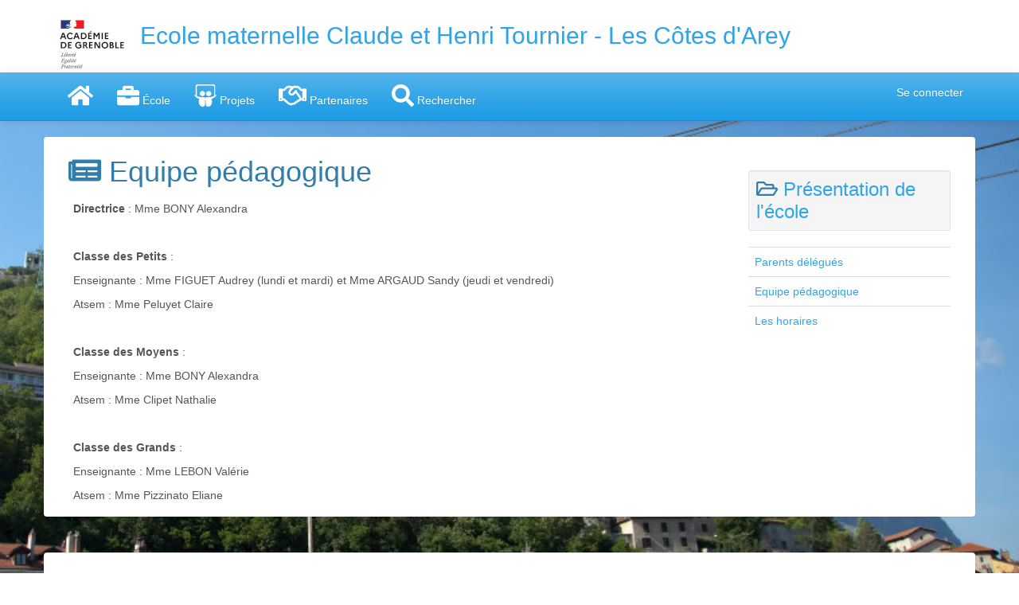

--- FILE ---
content_type: text/html; charset=UTF-8
request_url: https://ecole-maternelle-les-cotes-darey.web.ac-grenoble.fr/article/equipe-pedagogique
body_size: 19882
content:
<!DOCTYPE html>
<html  lang="fr" dir="ltr" prefix="content: http://purl.org/rss/1.0/modules/content/  dc: http://purl.org/dc/terms/  foaf: http://xmlns.com/foaf/0.1/  og: http://ogp.me/ns#  rdfs: http://www.w3.org/2000/01/rdf-schema#  schema: http://schema.org/  sioc: http://rdfs.org/sioc/ns#  sioct: http://rdfs.org/sioc/types#  skos: http://www.w3.org/2004/02/skos/core#  xsd: http://www.w3.org/2001/XMLSchema# ">
  <head>
    <meta charset="utf-8" />
<meta name="title" content="Equipe pédagogique | Ecole maternelle Claude et Henri Tournier - Les Côtes d&#039;Arey" />
<link rel="canonical" href="http://ecole-maternelle-les-cotes-darey.web.ac-grenoble.fr/article/equipe-pedagogique" />
<meta name="description" content="équipe pédagogique" />
<meta name="Generator" content="Drupal 8 (https://www.drupal.org)" />
<meta name="MobileOptimized" content="width" />
<meta name="HandheldFriendly" content="true" />
<meta name="viewport" content="width=device-width, initial-scale=1.0" />
<link rel="stylesheet" href="https://fonts.googleapis.com/css?family=Roboto:100&amp;subset=cyrillic" media="all" />
<style media="all">body {background-color: #FFFFFF !important;background-image: url('https://ecole-maternelle-les-cotes-darey.web.ac-grenoble.fr/sites/default/files/media-images/2018-05/grenoble_bulles.jpg') !important;background-repeat: no-repeat !important;background-attachment: fixed !important;background-position: left top !important;z-index: auto;background-size: cover !important;-webkit-background-size: cover !important;-moz-background-size: cover !important;-o-background-size: cover !important;filter: progid:DXImageTransform.Microsoft.AlphaImageLoader(src='https://ecole-maternelle-les-cotes-darey.web.ac-grenoble.fr/sites/default/files/media-images/2018-05/grenoble_bulles.jpg', sizingMethod='scale');-ms-filter: progid:DXImageTransform.Microsoft.AlphaImageLoader(src='https://ecole-maternelle-les-cotes-darey.web.ac-grenoble.fr/sites/default/files/media-images/2018-05/grenoble_bulles.jpg', sizingMethod='scale');}</style>
<link rel="shortcut icon" href="/themes/custom/acadcmsetab2d/favicon.ico" type="image/vnd.microsoft.icon" />
<link rel="canonical" href="/article/equipe-pedagogique" />
<link rel="shortlink" href="/node/19" />
<link rel="revision" href="/article/equipe-pedagogique" />

    <title>Equipe pédagogique | Ecole maternelle Claude et Henri Tournier - Les Côtes d&#039;Arey</title>
    <link rel="stylesheet" href="/sites/default/files/css/css_TTg6yj2uZErCwYxzoO9kRiKpQBFK1d1EjkNp_WJHxOU.css?qzl6ov" media="all" />
<link rel="stylesheet" href="//cdn.jsdelivr.net/bootswatch/3.3.7/cerulean/bootstrap.min.css" media="all" />
<link rel="stylesheet" href="/sites/default/files/css/css_ckzVp9ZGelNslBzML2VCgSYLGeoluzNGFA8TWmmrY3k.css?qzl6ov" media="all" />

    
<!--[if lte IE 8]>
<script src="/sites/default/files/js/js_VtafjXmRvoUgAzqzYTA3Wrjkx9wcWhjP0G4ZnnqRamA.js"></script>
<![endif]-->

  </head>
  <body class="fontyourface path-node page-node-type-article navbar-is-static-top has-glyphicons">
    <a href="#main-content" class="visually-hidden focusable skip-link">
      Aller au contenu principal
    </a>
    
              <div class="top-header">
      <div class="container">
        <div class="region region-navigation">
    <a class="logo pull-left hidden-xs hidden-sm" href="http://www.ac-grenoble.fr" title="Site académique">
<img src="/sites/default/files/logo-ac-grenoble.png" alt="Site académique">
</a>
    
    <h1 id="site-name">
        <a class="navbar-brand" href="/" title="Accueil" rel="home">Ecole maternelle Claude et Henri Tournier - Les Côtes d&#039;Arey</a>
      </h1>
              <h1 id="site-name-sm" class="visible-xs-inline-block visible-sm-inline-block">
        <a href="/" title="Accueil" class="navbar-brand">
                    </a>
      </h1>

    
  </div>

      </div>
    </div>
    <header class="navbar navbar-default navbar-static-top" id="navbar" role="banner">
              <div class="container">
            <div class="navbar-header">

                          <button type="button" class="navbar-toggle" data-toggle="collapse" data-target="#navbar-collapse">
            <span class="sr-only">Toggle navigation</span>
            <span class="icon-bar"></span>
            <span class="icon-bar"></span>
            <span class="icon-bar"></span>
          </button>
              </div>

                    <div id="navbar-collapse" class="navbar-collapse collapse">
            <div class="region region-navigation-collapsible">
    <nav role="navigation" aria-labelledby="block-acadcmsetab2d-main-menu-menu" id="block-acadcmsetab2d-main-menu">
            <h2 class="sr-only" id="block-acadcmsetab2d-main-menu-menu">Main navigation</h2>

      
              <ul class="menu nav navbar-nav">
                            <li>
        <a href="/" data-drupal-link-system-path="&lt;front&gt;"><i class="fa fa-home fa-2x"></i></a>
                  </li>
                        <li class="expanded dropdown">
         <a href="/group/10" class="dropdown-toggle" data-toggle="dropdown" data-drupal-link-system-path="group/10"><i class="fa fa-briefcase fa-2x"></i> École</a>
                                  <ul class="menu dropdown-menu">
                            <li>
        <a href="/group/14" data-drupal-link-system-path="group/14">Présentation de l&#039;école</a>
                  </li>
                        <li>
        <a href="/group/16" data-drupal-link-system-path="group/16">Infos pratiques</a>
                  </li>
                        <li>
        <a href="/conseils-decole" data-drupal-link-system-path="group/15">Conseils d’école</a>
                  </li>
                        <li>
        <a href="/periscolaire" data-drupal-link-system-path="group/17">Périscolaire</a>
                  </li>
                        <li>
        <a href="/group/28" data-drupal-link-system-path="group/28">Contact, RDV, absences</a>
                  </li>
        </ul>
  
            </li>
                        <li class="expanded dropdown">
         <a href="/group/12" class="dropdown-toggle" data-toggle="dropdown" data-drupal-link-system-path="group/12"><i class="fa fa-slideshare fa-2x"></i> Projets</a>
                                  <ul class="menu dropdown-menu">
                            <li>
        <a href="/projets" data-drupal-link-system-path="group/26">Continuité des apprentissages</a>
                  </li>
        </ul>
  
            </li>
                        <li>
        <a href="/article/les-partenaires-de-lecole" title="Les partenaires de l&#039;école" data-drupal-link-system-path="node/35"><i class="fa fa-handshake-o fa-2x"></i> Partenaires</a>
                  </li>
                        <li>
        <a href="/search" title="Rechercher sur le site" data-drupal-link-system-path="search"><i class="fa fa-search fa-2x"></i> Rechercher</a>
                  </li>
        </ul>
  


  </nav>
<nav role="navigation" aria-labelledby="block-acadcmsetab2d-account-menu-menu" id="block-acadcmsetab2d-account-menu">
            <h2 class="sr-only" id="block-acadcmsetab2d-account-menu-menu">Menu utilisateur</h2>

      
              <ul class="menu nav navbar-nav navbar-right">
                            <li>
        <a href="/user/login" data-drupal-link-system-path="user/login">Se connecter</a>
                  </li>
        </ul>
  


  </nav>

  </div>

        </div>
                    </div>
          </header>
  
  <div role="main" class="main-container container js-quickedit-main-content">
    <div class="row panel">

                              <div class="col-sm-12" role="heading">
              <div class="region region-header">
      

  

  </div>

          </div>
              
            
                  <section class="col-sm-12">

                
                
                          <a id="main-content"></a>
            <div class="region region-content">
      <article data-history-node-id="19" class="node node--type-article node--view-mode-full clearfix">
  
    

  <div>
    
<div class="panel-display bryant-flipped clearfix " >

  <div class="container-fluid">
    <div class="row">
      <div class="col-md-9 radix-layouts-content panel-panel">
        <div class="panel-panel-inner">
		  <div class="block-region-contentmain"><section class="views-element-container block block-views block-views-blockmise-en-page-article-block-1 clearfix">
  
    

      <div class="form-group"><div class="view view-mise-en-page-article view-id-mise_en_page_article view-display-id-block_1 js-view-dom-id-904d3a53b40b16146e68931bdb2eef732428ff514b0136b2df3a39eafd9c530d">
  
    
      
      <div class="view-content">
          <div class="views-row">
    <div><h1><i class="fas fa-newspaper"></i> Equipe pédagogique</h1></div>
  </div>

    </div>
  
          </div>
</div>

  </section>
<section class="block block-ctools-block block-entity-fieldnodefield-composant-article clearfix">
  
    

      
      <div class="field field--name-field-composant-article field--type-entity-reference-revisions field--label-hidden field--items">
              <div class="field--item">  <div class="clearfix paragraph paragraph--type--texte paragraph--view-mode--default">
          
<div  class="row col-md-12">
      
            <div class="field field--name-field-prgh-texte1 field--type-text-long field--label-hidden field--item"><p><strong>Directrice</strong> : Mme BONY Alexandra</p>

<p> </p>

<p><strong>Classe des Petits</strong> :</p>

<p>Enseignante : Mme FIGUET Audrey (lundi et mardi) et Mme ARGAUD Sandy (jeudi et vendredi)</p>

<p>Atsem : Mme Peluyet Claire</p>

<p> </p>

<p><strong>Classe des Moyens</strong> :</p>

<p>Enseignante : Mme BONY Alexandra</p>

<p>Atsem : Mme Clipet Nathalie</p>

<p> </p>

<p><strong>Classe des Grands</strong> :</p>

<p>Enseignante : Mme LEBON Valérie</p>

<p>Atsem : Mme Pizzinato Eliane</p>
</div>
      
  </div>
      </div>
</div>
          </div>
  
  </section>
</div>
        </div>
      </div>
      <div class="col-md-3 radix-layouts-sidebar panel-panel">
        <div class="panel-panel-inner">
		  <div class="block-region-sidebar"><section class="views-element-container block block-views block-views-blockmise-en-page-article-blc-art-operation clearfix">
  
    

      <div class="form-group"><div class="view view-mise-en-page-article view-id-mise_en_page_article view-display-id-blc_art_operation js-view-dom-id-3ac9ce64b65a464557ffb27f5dae53b950c2d5b47ed1a149455b6f7bce65ea79">
  
    
      
      <div class="view-content">
          <div class="views-row">
    <div class="views-field views-field-operations"><span class="field-content"><div class="links btn-group dropdown">
  
  
</div>
</span></div>
  </div>

    </div>
  
          </div>
</div>

  </section>
<section class="views-element-container block block-views block-views-blockmise-en-page-article-blc-art-parent clearfix">
  
    

      <div class="form-group"><div class="view view-mise-en-page-article view-id-mise_en_page_article view-display-id-blc_art_parent js-view-dom-id-99e1cf118a27c9a8571651c21fcf47a7af4b7425f964cd366e6d575699585450">
  
    
      
      <div class="view-content">
          <div class="views-row">
    <div><h3 class="well well-sm"><i class="far fa-folder-open"></i> <a href="/group/14" hreflang="fr">Présentation de l&#039;école</a></h3></div>
  </div>

    </div>
  
          </div>
</div>

  </section>
<section class="views-element-container block block-views block-views-blockmise-en-page-article-blc-art-list-rbr clearfix">
  
    

      <div class="form-group"><div class="view view-mise-en-page-article view-id-mise_en_page_article view-display-id-blc_art_list_rbr js-view-dom-id-6443b4b42cf9c38cd13c43c8be4a7543d3195a64bcd4e61f03e05685e98dfa12">
  
    
      
      <div class="view-content">
          <div class="views-row">
    <div class="views-field views-field-view"><span class="field-content"><div class="view view-articles-filtres-par-id-rubrique-ou-groupe view-id-articles_filtres_par_id_rubrique_ou_groupe view-display-id-art_list_simple js-view-dom-id-8ebae80e4e0964ebd8447cb35691ce3e9b26092a7967b675ce5b8b7604af518a">
  
    
      
      <div class="view-content">
      

<table class="table table-hover cols-0">
      <tbody>
          <tr>
                                                                                        <td class="views-field views-field-title"><a href="/article/parents-delegues" hreflang="fr">Parents délégués</a>          </td>
              </tr>
          <tr>
                                                                                        <td class="views-field views-field-title"><a href="/article/equipe-pedagogique" hreflang="fr">Equipe pédagogique</a>          </td>
              </tr>
          <tr>
                                                                                        <td class="views-field views-field-title"><a href="/article/les-horaires" hreflang="fr">Les horaires</a>          </td>
              </tr>
      </tbody>
</table>


    </div>
  
      
          </div>
</span></div>
  </div>

    </div>
  
          </div>
</div>

  </section>
</div>
        </div>
      </div>
    </div>
  </div>

</div><!-- /.bryant-flipped -->

  </div>
</article>

      <ul class="list-inline local-actions"></ul>
  
  </div>

              </section>

                </div>
  </div>

      <footer class="footer panel container" role="contentinfo">
        <div class="region region-footer">
    <section id="block-acadcmsetab2d-pieddepage" class="block block-block-content block-block-contentb16baf51-faef-42b1-ae65-0c88da480a5e clearfix">
  
    

      
      <div class="field field--name-field-blc-composant field--type-entity-reference-revisions field--label-hidden field--items">
              <div class="field--item">  <div class="clearfix paragraph paragraph--type--texte paragraph--view-mode--default">
          
<div  class="row col-md-12">
      
            <div class="field field--name-field-prgh-texte1 field--type-text-long field--label-hidden field--item"><div class="row"><!-- @TODO: Add extra classes -->
<div class="panel-panel left col-sm-4">
<div class="panel-pane pane-node pied-page-liens">
<div class="pane-content">
<article about="/content/pied-de-page-liens" class="node node-code-html node-teaser clearfix" id="node-46" typeof="sioc:Item foaf:Document"><header><span class="rdf-meta element-hidden" content="" property="dc:title"></span></header><div class="field field-name-body field-type-text-with-summary field-label-hidden">
<div class="field-items">
<div class="field-item even" property="content:encoded">
<p><strong>Académie de Grenoble</strong><br /><a href="http://www.ac-grenoble.fr/" target="_blank">www.ac-grenoble.fr</a></p>

<p> </p>
</div>
</div>
</div>
</article></div>
</div>
</div>

<div class="panel-panel middle col-sm-4">
<div class="panel-pane pane-node pied-page-directions">
<div class="pane-content">
<article about="/content/pied-de-page-directions" class="node node-code-html node-teaser clearfix" id="node-47" typeof="sioc:Item foaf:Document"><header><span class="rdf-meta element-hidden" content="" property="dc:title"></span></header><div class="field field-name-body field-type-text-with-summary field-label-hidden">
<div class="field-items">
<div class="field-item even" property="content:encoded">
<p><strong>DSDEN - Direction des Services Départementaux</strong></p>

<p><a href="/">38 - Direction des services départementaux de l'éducation nationale Isère</a></p>

<p><br />
Plan d'accès<span class="ext"></span> (Lien à créer)</p>
</div>
</div>
</div>
</article></div>
</div>
</div>

<div class="panel-panel right col-sm-4">
<div class="panel-pane pane-node pied-page-contact">
<div class="pane-content">
<article about="/content/pied-de-page-contact" class="node node-code-html node-teaser clearfix" id="node-48" typeof="sioc:Item foaf:Document"><div class="field field-name-body field-type-text-with-summary field-label-hidden">
<div class="field-items">
<div class="field-item even" property="content:encoded">
<p><a href="/article/mentions-legales"><strong>Mentions légales</strong></a></p>
</div>
</div>
</div>

<footer> </footer></article></div>
</div>
</div>
</div>
</div>
      
  </div>
      </div>
</div>
          </div>
  
  </section>
<section id="block-imagedarriereplanpardefaut" class="block block-block-content block-block-contenta186a642-140c-4c52-813b-65fc348a7db6 clearfix">
  
    

      
            <div class="field field--name-field-background field--type-entity-reference field--label-hidden field--item"><div>
    
    

  
  <div class="field field--name-field-media-image field--type-image field--label-visually_hidden">
    <div class="field--label sr-only">Image</div>
              <div class="field--item"></div>
          </div>

</div>
</div>
      
  </section>

  </div>

    </footer>
  
<div id="sub_footer"></div>
    
    <script type="application/json" data-drupal-selector="drupal-settings-json">{"path":{"baseUrl":"\/","scriptPath":null,"pathPrefix":"","currentPath":"node\/19","currentPathIsAdmin":false,"isFront":false,"currentLanguage":"fr"},"pluralDelimiter":"\u0003","ajaxPageState":{"libraries":"acadcmsetab2d\/bootstrap-scripts,acadcmsetab2d\/global-styling,anchor_link\/drupal.anchor_link,back_to_top\/back_to_top_icon,back_to_top\/back_to_top_js,bootstrap\/dropdown,bootstrap\/popover,bootstrap\/tooltip,core\/html5shiv,extlink\/drupal.extlink,floating_block\/floating_block,fontawesome\/fontawesome.svg.shim,fontyourface\/font_display_acadcmsetab2d,radix_layouts\/radix_layouts,system\/base,views\/views.ajax,views\/views.module","theme":"acadcmsetab2d","theme_token":null},"ajaxTrustedUrl":[],"back_to_top":{"back_to_top_button_trigger":"100","back_to_top_prevent_on_mobile":1,"back_to_top_prevent_in_admin":0,"back_to_top_button_type":"image","back_to_top_button_text":"D\u00e9filer vers le haut"},"floatingBlock":{"blocks":{"#navbar":[]}},"data":{"extlink":{"extTarget":true,"extClass":"ext","extLabel":"","extImgClass":false,"extSubdomains":true,"extExclude":"","extInclude":"","extCssExclude":"","extCssExplicit":"","extAlert":false,"extAlertText":"","mailtoClass":"0","mailtoLabel":""}},"bootstrap":{"forms_has_error_value_toggle":1,"popover_enabled":1,"popover_animation":1,"popover_container":"body","popover_content":"","popover_delay":"0","popover_html":0,"popover_placement":"right","popover_selector":"","popover_title":"","popover_trigger":"click","popover_trigger_autoclose":1,"tooltip_enabled":1,"tooltip_animation":1,"tooltip_container":"body","tooltip_delay":"0","tooltip_html":0,"tooltip_placement":"auto left","tooltip_selector":"","tooltip_trigger":"hover"},"field_group":{"html_element":{"mode":"default","context":"view","settings":{"label":"div","element":"div","show_label":false,"label_element":"","attributes":"","effect":"none","speed":"fast","id":"","classes":"row col-md-12"}}},"views":{"ajax_path":"\/views\/ajax","ajaxViews":{"views_dom_id:8ebae80e4e0964ebd8447cb35691ce3e9b26092a7967b675ce5b8b7604af518a":{"view_name":"articles_filtres_par_id_rubrique_ou_groupe","view_display_id":"art_list_simple","view_args":"14","view_path":"\/article\/equipe-pedagogique","view_base_path":null,"view_dom_id":"8ebae80e4e0964ebd8447cb35691ce3e9b26092a7967b675ce5b8b7604af518a","pager_element":39}}},"user":{"uid":0,"permissionsHash":"83caeeba3db2d8f0aedc0e027be89a9a5d645902d4f98472cc0d79fbe735de95"}}</script>
<script src="/sites/default/files/js/js_y1-1em__CekqtBjFsgkUK_14uRFvHnFpDouwQith6M4.js"></script>
<script src="//cdn.jsdelivr.net/bootstrap/3.3.7/js/bootstrap.min.js"></script>
<script src="/sites/default/files/js/js_UhhSY3C5uxdZTPQYdlqYzVxC9cdhbVEA-9Hee0kUGEg.js"></script>

  </body>
</html>


--- FILE ---
content_type: text/css
request_url: https://ecole-maternelle-les-cotes-darey.web.ac-grenoble.fr/sites/default/files/css/css_ckzVp9ZGelNslBzML2VCgSYLGeoluzNGFA8TWmmrY3k.css?qzl6ov
body_size: 4440
content:
.glyphicon-spin,a .glyphicon-spin{display:inline-block}.alert a,.field--label,.file{font-weight:700}.file,.file-link{width:100%}.tabs-left>.nav-tabs>li:focus,.tabs-left>.nav-tabs>li>a:focus,.tabs-right>.nav-tabs>li:focus,.tabs-right>.nav-tabs>li>a:focus{outline:0}.panel-title:focus,.panel-title:hover,a .glyphicon-spin{text-decoration:none}.image-widget.row,.region-help .block,.tabledrag-changed-warning{overflow:hidden}.alert-sm{padding:5px 10px}.alert-success a,.alert-success a:focus,.alert-success a:hover{color:#356635}.alert-info a,.alert-info a:focus,.alert-info a:hover{color:#2d6987}.alert-warning a,.alert-warning a:focus,.alert-warning a:hover{color:#a47e3c}.alert-danger a,.alert-danger a:focus,.alert-danger a:hover{color:#953b39}@-webkit-keyframes glyphicon-spin{0%{-webkit-transform:rotate(0);transform:rotate(0)}100%{-webkit-transform:rotate(359deg);transform:rotate(359deg)}}@-o-keyframes glyphicon-spin{0%{-o-transform:rotate(0);transform:rotate(0)}100%{-o-transform:rotate(359deg);transform:rotate(359deg)}}@keyframes glyphicon-spin{0%{-webkit-transform:rotate(0);-o-transform:rotate(0);transform:rotate(0)}100%{-webkit-transform:rotate(359deg);-o-transform:rotate(359deg);transform:rotate(359deg)}}.glyphicon-spin{-webkit-animation:glyphicon-spin 1s infinite linear;-o-animation:glyphicon-spin 1s infinite linear;animation:glyphicon-spin 1s infinite linear}html.js .btn .ajax-throbber{margin-left:.5em;margin-right:-.25em}html.js .form-item .input-group-addon .glyphicon{color:#999;opacity:.5;-webkit-transition:150ms color,150ms opacity;-o-transition:150ms color,150ms opacity;transition:150ms color,150ms opacity}html.js .form-item .input-group-addon .glyphicon.glyphicon-spin{color:#2FA4E7;opacity:1}html.js .form-item .input-group-addon .input-group-addon{background-color:#fff}html.js .ajax-new-content:empty{display:none!important}.field--label-inline .field--items,.field--label-inline .field--label{float:left}.field--label-inline .field--items,.field--label-inline .field--label,.field--label-inline>.field--item{padding-right:.5em}[dir=rtl] .field--label-inline .field--items,[dir=rtl] .field--label-inline .field--label{padding-left:.5em;padding-right:0}.field--label-inline .field--label::after{content:':'}.file{display:table;font-size:75%;margin:5px 0}.file-icon,.file-link,.file-size,.file>.tabledrag-changed{display:table-cell;vertical-align:middle}.file>span{background:#fff;color:#2FA4E7;border-bottom:1px solid #ccc;border-top:1px solid #ccc}.file>span:first-child{border-left:1px solid #ccc}.file>span:last-child{border-right:1px solid #ccc}.file>.tabledrag-changed{background:#fcf8e3;border-radius:0;color:#c09853;padding:0 1em;top:0}.file>.tabledrag-changed,.file>.tabledrag-changed:last-child{border:1px solid #f8e5be}.file-icon{font-size:150%;padding:.25em .5em;text-align:center}.file-link a,.file-link a:active,.file-link a:focus,.file-link a:hover{color:inherit}.file-size{padding:0 1em;text-align:right;white-space:pre}.filter-wrapper{background-color:#fff;border:1px solid #ddd;border-top:0;border-radius:0 0 4px 4px;-webkit-box-shadow:0 1px 1px rgba(0,0,0,.05);box-shadow:0 1px 1px rgba(0,0,0,.05);margin-bottom:0;padding:10px;height:51px}.filter-help{float:right;line-height:1;margin:.5em 0 0}.nav.nav-tabs.filter-formats{margin-bottom:15px}table .checkbox.form-no-label,table .radio.form-no-label{margin-bottom:0;margin-top:0}.select-wrapper{display:inline-block;position:relative;width:100%}.form-inline .select-wrapper{width:auto}.input-group .select-wrapper{display:table-cell}.input-group .select-wrapper:first-child .form-control:first-child{border-bottom-left-radius:4px;border-top-left-radius:4px}.input-group .select-wrapper:last-child .form-control:first-child{border-bottom-right-radius:4px;border-top-right-radius:4px}.select-wrapper select{-webkit-appearance:none;-moz-appearance:none;appearance:none;line-height:1;padding-right:2em}.select-wrapper select::-ms-expand{opacity:0}.select-wrapper:after{color:#2FA4E7;content:'▼';font-style:normal;font-weight:400;line-height:1;margin-top:-.5em;padding-right:.5em;pointer-events:none;position:absolute;right:0;top:50%;z-index:10}.has-glyphicons .select-wrapper:after{-webkit-font-smoothing:antialiased;-moz-osx-font-smoothing:grayscale;content:'\e114';display:inline-block;font-family:'Glyphicons Halflings'}.has-error .select-wrapper:after{color:#b94a48}.has-success .select-wrapper:after{color:#468847}.has-warning .select-wrapper:after{color:#c09853}.form-required:after{background-image:url(/themes/contrib/bootstrap/css/images/required.svg);-webkit-background-size:10px 7px;background-size:10px 7px;content:"";display:inline-block;line-height:1;height:7px;width:10px}.form-actions .btn,.form-actions .btn-group{margin-right:10px}.form-actions .btn-group .btn{margin-right:0}a .glyphicon.icon-before,a.icon-before .glyphicon{margin-right:.25em}a .glyphicon.icon-after,a.icon-after .glyphicon{margin-left:.25em}.btn .glyphicon.icon-before,.btn.icon-before .glyphicon{margin-left:-.25em;margin-right:.25em}.btn .glyphicon.icon-after,.btn.icon-after .glyphicon{margin-left:.25em;margin-right:-.25em}body{position:relative}body.navbar-is-static-top{margin-top:0}body.navbar-is-fixed-top{margin-top:65px}body.navbar-is-fixed-bottom{padding-bottom:65px}@media screen and (max-width:767px){body.toolbar-vertical.navbar-is-fixed-bottom .toolbar-bar,body.toolbar-vertical.navbar-is-fixed-top .toolbar-bar{position:fixed}body.toolbar-vertical.navbar-is-fixed-bottom header,body.toolbar-vertical.navbar-is-fixed-top header{z-index:500}body.toolbar-vertical.navbar-is-fixed-top header{top:39px}}@media screen and (min-width:768px){body{margin-top:15px}.navbar.container{max-width:720px}}@media screen and (min-width:992px){.navbar.container{max-width:940px}}@media screen and (min-width:1200px){.navbar.container{max-width:1140px}}.navbar .logo{margin-right:-15px;padding-left:15px;padding-right:15px}@media screen and (min-width:768px){.navbar .logo{margin-right:0;padding-left:0}}.is-unpublished{background-color:#fff4f4}.node-preview-container{margin-top:-15px}.node-preview-form-select{padding:15px}.panel-title{display:block;margin:-10px -15px;padding:10px 15px}.panel-title,.panel-title:focus,.panel-title:hover,.panel-title:hover:focus{color:inherit}.progress-wrapper{margin-bottom:15px}.progress-wrapper:last-child .progress{margin-bottom:5px}.progress-wrapper .message{font-weight:700;margin-bottom:5px}.progress-wrapper .percentage,.progress-wrapper .progress-label{font-size:12px}.progress-wrapper .progress-bar{min-width:2em}.tabledrag-toggle-weight{float:right;margin:1px 2px 1px 10px}.tabledrag-changed-warning{margin:0}.tabledrag-handle{color:#999;cursor:move;float:left;font-size:125%;line-height:1;margin:-10px 0 0 -10px;padding:10px}.tabledrag-handle:focus,.tabledrag-handle:hover{color:#2FA4E7}.indentation{float:left;height:1.7em;margin:-.4em .2em -.4em -.4em;padding:.42em 0 .42em .6em;width:20px}[dir=rtl] .indentation{float:right;margin:-.4em -.4em -.4em .2em;padding:.42em .6em .42em 0}.local-actions{margin:10px 0 10px -5px}.tabs--secondary{margin:10px 0 5px}.tabbable{margin-bottom:20px}.tabs-below>.nav-tabs,.tabs-left>.nav-tabs,.tabs-right>.nav-tabs{border-bottom:0}.tabs-below>.nav-tabs .summary,.tabs-left>.nav-tabs .summary,.tabs-right>.nav-tabs .summary{color:#999;font-size:12px}.tab-pane>.panel-heading{display:none}.tab-content>.active{display:block}.tabs-below>.nav-tabs{border-top:1px solid #ddd}.tabs-below>.nav-tabs>li{margin-top:-1px;margin-bottom:0}.page-header,body.toolbar-loading{margin-top:0}.tabs-below>.nav-tabs>li>a{border-radius:0 0 4px 4px}.tabs-below>.nav-tabs>li>a:focus,.tabs-below>.nav-tabs>li>a:hover{border-top-color:#ddd;border-bottom-color:transparent}.tabs-below>.nav-tabs>.active>a,.tabs-below>.nav-tabs>.active>a:focus,.tabs-below>.nav-tabs>.active>a:hover{border-color:transparent #ddd #ddd}.tabs-left>.nav-tabs,.tabs-right>.nav-tabs{padding-bottom:20px;width:220px}.tabs-left>.nav-tabs>li,.tabs-right>.nav-tabs>li{float:none}.tabs-left>.nav-tabs>li>a,.tabs-right>.nav-tabs>li>a{margin-right:0;margin-bottom:3px}.tabs-left>.tab-content,.tabs-right>.tab-content{border-radius:0 4px 4px;border:1px solid #ddd;-webkit-box-shadow:0 1px 1px rgba(0,0,0,.05);box-shadow:0 1px 1px rgba(0,0,0,.05);overflow:hidden;padding:10px 15px}.tabs-left>.nav-tabs{float:left;margin-right:-1px}.tabs-left>.nav-tabs>li>a{border-radius:4px 0 0 4px}.tabs-left>.nav-tabs>li>a:focus,.tabs-left>.nav-tabs>li>a:hover{border-color:#eee #ddd #eee #eee}.tabs-left>.nav-tabs>.active>a,.tabs-left>.nav-tabs>.active>a:focus,.tabs-left>.nav-tabs>.active>a:hover{border-color:#ddd transparent #ddd #ddd;-webkit-box-shadow:-1px 1px 1px rgba(0,0,0,.05);box-shadow:-1px 1px 1px rgba(0,0,0,.05)}.tabs-right>.nav-tabs{float:right;margin-left:-1px}.tabs-right>.nav-tabs>li>a{border-radius:0 4px 4px 0}.tabs-right>.nav-tabs>li>a:focus,.tabs-right>.nav-tabs>li>a:hover{border-color:#eee #eee #eee #ddd;-webkit-box-shadow:1px 1px 1px rgba(0,0,0,.05);box-shadow:1px 1px 1px rgba(0,0,0,.05)}.tabs-right>.nav-tabs>.active>a,.tabs-right>.nav-tabs>.active>a:focus,.tabs-right>.nav-tabs>.active>a:hover{border-color:#ddd #ddd #ddd transparent}body.toolbar-fixed .toolbar-oriented .toolbar-bar{z-index:1031}body.toolbar-fixed .navbar-fixed-top{top:39px}body.toolbar-fixed.toolbar-horizontal.toolbar-tray-open .navbar-fixed-top{top:79px}body.toolbar-fixed.toolbar-vertical.toolbar-tray-open .navbar-fixed-top{left:240px}body.toolbar-fixed.toolbar-vertical.toolbar-tray-open.toolbar-fixed{margin-left:240px}body.toolbar-fixed.toolbar-vertical.toolbar-tray-open.toolbar-fixed .toolbar-tray{padding-bottom:40px}body.toolbar-fixed.toolbar-vertical.toolbar-tray-open.toolbar-fixed .toolbar-tray,body.toolbar-fixed.toolbar-vertical.toolbar-tray-open.toolbar-fixed .toolbar-tray>.toolbar-lining:before{width:240px}body.toolbar-loading.toolbar{margin-bottom:15px}.form-group:last-child,.panel:last-child,.popover ol:last-child,.popover ul:last-child,p:last-child{margin-bottom:0}.ui-autocomplete{background:#fff;-webkit-background-clip:padding-box;background-clip:padding-box;border:1px solid #ccc;border:1px solid rgba(0,0,0,.15);border-radius:4px;-webkit-box-shadow:0 6px 12px rgba(0,0,0,.175);box-shadow:0 6px 12px rgba(0,0,0,.175);color:inherit;font-family:"Helvetica Neue",Helvetica,Arial,sans-serif;font-size:14px;list-style:none;min-width:160px;padding:5px 0;text-align:left;z-index:1000}.ui-autocomplete .ui-menu-item{border:0;border-radius:0;clear:both;color:#333;cursor:pointer;display:block;font-weight:400;line-height:1.42857143;margin:0;outline:0;padding:3px 20px;text-decoration:none;white-space:nowrap}.ui-autocomplete .ui-menu-item.ui-state-active,.ui-autocomplete .ui-menu-item.ui-state-focus,.ui-autocomplete .ui-menu-item.ui-state-hover{background:#2FA4E7;color:#fff}ol,ul{padding-left:1.5em}.footer{margin-top:45px;padding-top:35px;padding-bottom:36px;border-top:1px solid #E5E5E5}.region-help>.glyphicon{font-size:18px;float:left;margin:-.05em .5em 0 0}.control-group .help-inline,.help-block{color:#999;font-size:12px;margin:5px 0 10px;padding:0}.control-group .help-inline:first-child,.help-block:first-child{margin-top:0}
#fieldset_term_access{display:none;}.ipe-category-picker-search{display:none;}.ipe-categories [data-category="Columns: 1"]{display:none;}[data-category="Columns: 2"]{display:none;}.ipe-categories [data-category="Columns: 3"]{display:none;}.ipe-categories [data-category="Display Suite"]{display:none;}.ipe-categories [data-category="Chaos tools"]{display:none;}[data-category="Classe"]{display:none;}.ipe-categories [data-category="Formulaires"]{display:none;}.ipe-categories [data-category="Group"]{display:none;}.ipe-categories [data-category="Group content"]{display:none;}[data-category="Groupe"]{display:none;}.ipe-categories [data-category="Lists (Views)"]{display:none;}.ipe-categories [data-category="Rubrique"]{display:none;}.ipe-categories [data-category="Simplenews"]{display:none;}.ipe-categories [data-category="System"]{display:none;}.ipe-categories [data-category="Système"]{display:none;}.ipe-categories [data-category="User"]{display:none;}.ipe-categories [data-category="Views"]{display:none;}.ipe-categories [data-category="core"]{display:none;}.ipe-categories [data-category="Menus"]{display:none;}.ipe-categories [data-category="Content"]{display:none;}.ipe-categories [data-category="Business Rules"]{display:none;}.ipe-categories [data-category="Users Guide Csv Export"]{display:none;}.ipe-categories [data-category="Users Guide Csv Import"]{display:none;}.ipe-categories [data-category="A masquer"]{display:none;}.top-header{background-color:#FFFFFF;}[id*="edit-preview--"]{display:none;}.ipe-blockpicker-item [data-plugin-id="block_content:b16baf51-faef-42b1-ae65-0c88da480a5e"]{display:none;}.ipe-blockpicker-item [data-plugin-id="block_content:a186a642-140c-4c52-813b-65fc348a7db6"]{display:none;}.ipe-category-count{display:none;}.navbar-brand{font-size:30px;}h2.block-title{padding:6px;padding-left:15px;border:1px solid 1;border-radius:3px;}.tabledrag-toggle-weight{display:none;}.carousel-design1 .carousel .play-button,.carousel-design1 .carousel .pause-button{position:absolute;bottom:15px;left:15px;border-radius:12px;background:#5b5959;border:1px solid #5b5959;z-index:2;padding-left:5px;padding-right:3px;}.carousel-design1 .carousel .play-button:hover,.carousel-design1 .carousel .pause-button:hover{border-color:#808080;background:#5b5959;color:#5b5959;}.carousel-design1 .carousel{background:#5b5959;overflow:hidden;}.carousel-design1 .carousel:before,.carousel-design1 .carousel:after{content:" ";display:table;}.carousel-design1 .carousel:after{clear:both;}.carousel-design1 .carousel:before,.carousel-design1 .carousel:after{content:" ";display:table;}.carousel-design1 .carousel:after{clear:both;}.carousel-design1 .carousel .carousel-inner .item > a{float:right;width:57.34%;}.carousel-design1 .carousel .carousel-inner .item > a img{float:right;}.carousel-design1 .carousel .carousel-indicators{bottom:0;left:32%;}.carousel-design1 .carousel .carousel-inner .item .carousel-caption{float:left;width:42.66%;position:relative;left:auto;right:auto;bottom:auto;padding:40px 15px;text-align:left;background:#5b5959;z-index:0;}@media screen and (max-width:640px){.carousel-design1 p{display:none;}}.rbr-titre{padding:12px;background-color:#ffffffad;}.rbrDescription{padding:35px;display:inline-block;}.rbrBandeau p{background-color:#ffffff;padding:10px;margin-top:-15px;}.field--item{padding:0.2em;}.navbar-fixed-top,.navbar-static-top{z-index:100;}.dropdown-submenu{position:relative;}.dropdown-submenu>.dropdown-menu{top:0;left:100%;margin-top:-6px;margin-left:-1px;-webkit-border-radius:0 6px 6px 6px;-moz-border-radius:0 6px 6px;border-radius:0 6px 6px 6px;}.dropdown-submenu:hover>.dropdown-menu{display:block;}.dropdown-submenu>a:after{display:block;content:" ";float:right;width:0;height:0;border-color:transparent;border-style:solid;border-width:5px 0 5px 5px;border-left-color:#ccc;margin-top:5px;margin-right:-10px;}.dropdown-submenu:hover>a:after{border-left-color:#fff;}.dropdown-submenu.pull-left{float:none;}.dropdown-submenu.pull-left>.dropdown-menu{left:-100%;margin-left:10px;-webkit-border-radius:6px 0 6px 6px;-moz-border-radius:6px 0 6px 6px;border-radius:6px 0 6px 6px;}.cas-login-link{background-color:red;border-radius:4px;padding:8px;color:#fff;float:right;position:absolute;top:155px;left:150px;}a#edit-cas-login-link{color:#fff;}.cas-login-link:before{font-family:"Glyphicons Halflings";content:"\e161";margin-right:5px;}@media screen and (min-width:1800px){#sub_footer{min-height:100vh;}}
.title-container{text-transform:uppercase;font-size:x-large;}.forum-container li.list-group-item:nth-child(odd),.forum-clist li.list-group-item:nth-child(odd){background:#fafafa;}.forum-container li.list-group-item:first-child{background-color:#033c73;color:#fff;}.forum-comments{background:#dbdbdb;color:#fff;width:40px;height:40px;border-radius:20px;display:inline-block;text-align:center;font-size:large;transition:0.15s all linear;padding-top:8px;margin:8px 25%;}.as-block{display:block;}.forum-container .title-h2{font-size:x-large;}.forum-list .title-h2{font-size:larger;}.forum-container .number-posts{font-size:x-large;}.img-circle{margin:auto;}.post-date{color:#aaa;font-size:x-small;}@media (max-width:768px){.col-xs-text-center{text-align:center;}.title-container,.title-h2{font-size:medium;}.forum-comments{margin:0;}.post-number,.post-info{margin-top:10px;}.post-number{text-align:left;}}@media (min-width:1024px){.post-info{margin-top:10px;}}@media (max-width:1025px){.col-sm-text-center{text-align:center;}}.forum__title div{font-size:small;border-left:#aaa solid 3px;margin-left:2em;padding-left:1em;}.forum__title div .as-block{display:inline-block;}.forum__title div:first-child{font-size:x-large;border:none;margin:0;padding:0;}.path-forum li.action-links{list-style-type:none;margin-bottom:20px;}.path-forum li.action-links .btn-success{background-color:#033c73;border-color:none;padding:5px 10px;font-size:unset;font-weight:bold;}.page-node-type-forum article.js-comment{padding:1em;}.page-node-type-forum article.js-comment footer{border-bottom:#eee solid 1px;}.page-node-type-forum article.js-comment footer p{display:inline-block;color:#999;margin:0;}.page-node-type-forum article.js-comment:nth-of-type(odd){background-color:#f8f8f8;}.page-node-type-forum article.js-comment:nth-of-type(even){background-color:white;}.page-node-type-forum article.js-comment h3{display:none;}.page-node-type-forum article.js-comment .field--item{padding:30px 0;}.page-node-type-forum article.js-comment .list-inline{padding:5px;text-align:right;}.page-node-type-forum article.js-comment .list-inline a{color:#999;}.page-node-type-forum article.js-comment .list-inline .comment-delete a{color:red;}.page-node-type-forum article.js-comment .list-inline .special-comment-reply{color:#777;font-size:1.2em;}.page-node-type-forum article.js-comment .list-inline .comment-reply a{color:#777;font-weight:bold;}.page-node-type-forum article .field--name-taxonomy-forums{color:#fff;background:#999;text-align:center;padding:5px 0;}.page-node-type-forum article .field--name-taxonomy-forums a{color:#fff;text-decoration:underline;font-weight:bold;}.page-node-type-forum article .field--label,.page-node-type-forum article .field--item{display:inline-block;}
